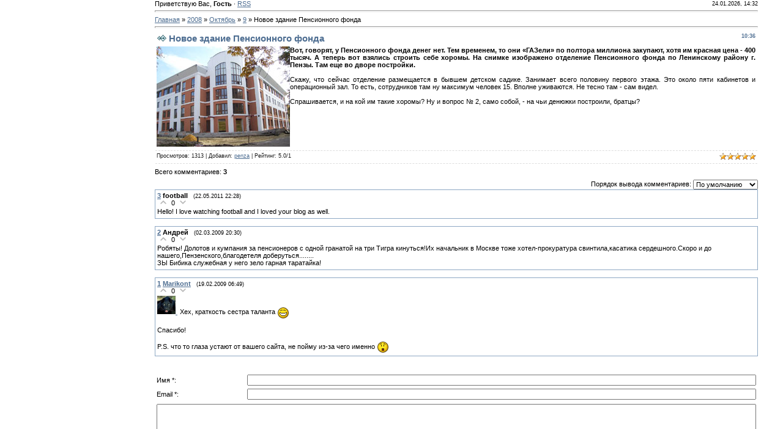

--- FILE ---
content_type: text/html; charset=UTF-8
request_url: https://penza.moy.su/news/2008-10-09-32
body_size: 8367
content:
<html>
<head>
<script type="text/javascript" src="/?qUvuwL3tkJ%3BufmgxVJNqTxVc%21nk3LxZaUA8MND4eB%21rgVvf6aZCjL7yQyj%5ES4K8ZeWWQEV73ijRi%3BdYquxrfkd88ONsH9DKxr6%3B68LYAs9jeXq7IHVCbcdavVP3RYaAyYZ4eP%5EDWrRMwsi2FuKqZZu0Dhw%5EhJxaP30NFGVKCp8SnCAyl3%21KRsmUY%5EvBGGPs1EIKdXg6JahQgL0pMBgoo"></script>
	<script type="text/javascript">new Image().src = "//counter.yadro.ru/hit;ucoznet?r"+escape(document.referrer)+(screen&&";s"+screen.width+"*"+screen.height+"*"+(screen.colorDepth||screen.pixelDepth))+";u"+escape(document.URL)+";"+Date.now();</script>
	<script type="text/javascript">new Image().src = "//counter.yadro.ru/hit;ucoz_desktop_ad?r"+escape(document.referrer)+(screen&&";s"+screen.width+"*"+screen.height+"*"+(screen.colorDepth||screen.pixelDepth))+";u"+escape(document.URL)+";"+Date.now();</script><script type="text/javascript">
if(typeof(u_global_data)!='object') u_global_data={};
function ug_clund(){
	if(typeof(u_global_data.clunduse)!='undefined' && u_global_data.clunduse>0 || (u_global_data && u_global_data.is_u_main_h)){
		if(typeof(console)=='object' && typeof(console.log)=='function') console.log('utarget already loaded');
		return;
	}
	u_global_data.clunduse=1;
	if('0'=='1'){
		var d=new Date();d.setTime(d.getTime()+86400000);document.cookie='adbetnetshowed=2; path=/; expires='+d;
		if(location.search.indexOf('clk2398502361292193773143=1')==-1){
			return;
		}
	}else{
		window.addEventListener("click", function(event){
			if(typeof(u_global_data.clunduse)!='undefined' && u_global_data.clunduse>1) return;
			if(typeof(console)=='object' && typeof(console.log)=='function') console.log('utarget click');
			var d=new Date();d.setTime(d.getTime()+86400000);document.cookie='adbetnetshowed=1; path=/; expires='+d;
			u_global_data.clunduse=2;
			new Image().src = "//counter.yadro.ru/hit;ucoz_desktop_click?r"+escape(document.referrer)+(screen&&";s"+screen.width+"*"+screen.height+"*"+(screen.colorDepth||screen.pixelDepth))+";u"+escape(document.URL)+";"+Date.now();
		});
	}
	
	new Image().src = "//counter.yadro.ru/hit;desktop_click_load?r"+escape(document.referrer)+(screen&&";s"+screen.width+"*"+screen.height+"*"+(screen.colorDepth||screen.pixelDepth))+";u"+escape(document.URL)+";"+Date.now();
}

setTimeout(function(){
	if(typeof(u_global_data.preroll_video_57322)=='object' && u_global_data.preroll_video_57322.active_video=='adbetnet') {
		if(typeof(console)=='object' && typeof(console.log)=='function') console.log('utarget suspend, preroll active');
		setTimeout(ug_clund,8000);
	}
	else ug_clund();
},3000);
</script>
<meta http-equiv="content-type" content="text/html; charset=UTF-8">
<title>Новое здание Пенсионного фонда - 9 Октября 2008 - Пенза - моя страна</title>

<link type="text/css" rel="StyleSheet" href="/_st/my.css" />

	<link rel="stylesheet" href="/.s/src/base.min.css?v=221108" />
	<link rel="stylesheet" href="/.s/src/layer1.min.css?v=221108" />

	<script src="/.s/src/jquery-1.12.4.min.js"></script>
	
	<script src="/.s/src/uwnd.min.js?v=221108"></script>
	<script src="//s765.ucoz.net/cgi/uutils.fcg?a=uSD&ca=2&ug=999&isp=0&r=0.829629781786839"></script>
	<link rel="stylesheet" href="/.s/src/ulightbox/ulightbox.min.css" />
	<link rel="stylesheet" href="/.s/src/social.css" />
	<script src="/.s/src/ulightbox/ulightbox.min.js"></script>
	<script>
/* --- UCOZ-JS-DATA --- */
window.uCoz = {"language":"ru","ssid":"534055660722025272072","country":"US","sign":{"7287":"Перейти на страницу с фотографией.","7253":"Начать слайд-шоу","7251":"Запрошенный контент не может быть загружен. Пожалуйста, попробуйте позже.","5255":"Помощник","5458":"Следующий","7254":"Изменить размер","7252":"Предыдущий","3125":"Закрыть"},"layerType":1,"uLightboxType":1,"site":{"domain":null,"host":"penza.moy.su","id":"7penza"},"module":"news"};
/* --- UCOZ-JS-CODE --- */

		function eRateEntry(select, id, a = 65, mod = 'news', mark = +select.value, path = '', ajax, soc) {
			if (mod == 'shop') { path = `/${ id }/edit`; ajax = 2; }
			( !!select ? confirm(select.selectedOptions[0].textContent.trim() + '?') : true )
			&& _uPostForm('', { type:'POST', url:'/' + mod + path, data:{ a, id, mark, mod, ajax, ...soc } });
		}

		function updateRateControls(id, newRate) {
			let entryItem = self['entryID' + id] || self['comEnt' + id];
			let rateWrapper = entryItem.querySelector('.u-rate-wrapper');
			if (rateWrapper && newRate) rateWrapper.innerHTML = newRate;
			if (entryItem) entryItem.querySelectorAll('.u-rate-btn').forEach(btn => btn.remove())
		}

	let ajaxPageController = {
		showLoader : function() { document.getElementById('myGrid')?.classList.remove('u-hidden'); },
		hideLoader : function() { document.getElementById('myGrid')?.classList.add('u-hidden'); },
	};
 function uSocialLogin(t) {
			var params = {"vkontakte":{"height":400,"width":790},"google":{"height":600,"width":700},"yandex":{"width":870,"height":515},"ok":{"width":710,"height":390},"facebook":{"width":950,"height":520}};
			var ref = escape(location.protocol + '//' + ('penza.moy.su' || location.hostname) + location.pathname + ((location.hash ? ( location.search ? location.search + '&' : '?' ) + 'rnd=' + Date.now() + location.hash : ( location.search || '' ))));
			window.open('/'+t+'?ref='+ref,'conwin','width='+params[t].width+',height='+params[t].height+',status=1,resizable=1,left='+parseInt((screen.availWidth/2)-(params[t].width/2))+',top='+parseInt((screen.availHeight/2)-(params[t].height/2)-20)+'screenX='+parseInt((screen.availWidth/2)-(params[t].width/2))+',screenY='+parseInt((screen.availHeight/2)-(params[t].height/2)-20));
			return false;
		}
		function TelegramAuth(user){
			user['a'] = 9; user['m'] = 'telegram';
			_uPostForm('', {type: 'POST', url: '/index/sub', data: user});
		}
function loginPopupForm(params = {}) { new _uWnd('LF', ' ', -250, -100, { closeonesc:1, resize:1 }, { url:'/index/40' + (params.urlParams ? '?'+params.urlParams : '') }) }
/* --- UCOZ-JS-END --- */
</script>

	<style>.UhideBlock{display:none; }</style>
</head>

<body style="padding:0;margin:0;" bgcolor="#FFFFFF">
<div id="utbr8214" rel="s765"></div>

<center>
<div style="width:98%">
<table border="0" cellpadding="0" cellspacing="0" width="96%" align="center">
<tr>
<td width="200" valign="top" style="padding-bottom:20px;">


</td>
<td valign="top" class="mFrame">

<table border="0" cellpadding="0" cellspacing="0" width="100%">
<tr>
<td width="60%"><!--<s5212>-->Приветствую Вас<!--</s>-->, <b>Гость</b> &middot; <a href="https://penza.moy.su/news/rss/">RSS</a></td>
<td align="right" class="copy">24.01.2026, 14:32</td>
</tr>
</table>
<hr>
<!-- <middle> -->
<!-- <body> --><a href="http://penza.moy.su/"><!--<s5176>-->Главная<!--</s>--></a> &raquo; <a class="dateBar breadcrumb-item" href="/news/2008-00">2008</a> <span class="breadcrumb-sep">&raquo;</span> <a class="dateBar breadcrumb-item" href="/news/2008-10">Октябрь</a> <span class="breadcrumb-sep">&raquo;</span> <a class="dateBar breadcrumb-item" href="/news/2008-10-09">9</a> &raquo; Новое здание Пенсионного фонда
<hr />

<table border="0" width="100%" cellspacing="1" cellpadding="2" class="eBlock">
<tr><td width="90%"><div class="eTitle"><div style="float:right;font-size:9px;">10:36 </div>Новое здание Пенсионного фонда</div></td></tr>
<tr><td class="eMessage"><div id="nativeroll_video_cont" style="display:none;"></div><DIV><!--IMG1--><img style="margin:0;padding:0;border:0;" src="http://penza.moy.su/_nw/0/22255.jpg" align="left" /><!--IMG1--><STRONG>Вот, говорят, у Пенсионного фонда денег нет. Тем временем, то они «ГАЗели» по полтора миллиона закупают, хотя им красная цена - 400 тысяч. А теперь вот взялись строить себе хоромы. На снимке изображено отделение Пенсионного фонда по Ленинскому району г. Пензы. Там еще во дворе постройки.</STRONG></DIV>
<DIV>&nbsp;</DIV>
<DIV>Скажу, что сейчас отделение размещается в бывшем детском садике. Занимает всего половину первого этажа. Это около пяти кабинетов и операционный зал. То есть, сотрудников там ну максимум человек 15. Вполне уживаются. Не тесно там - сам видел. </DIV>
<DIV>&nbsp;</DIV>
<DIV>Спрашивается, и на кой им такие хоромы? Ну и вопрос № 2, само собой, - на чьи денюжки построили, братцы?</DIV>
		<script>
			var container = document.getElementById('nativeroll_video_cont');

			if (container) {
				var parent = container.parentElement;

				if (parent) {
					const wrapper = document.createElement('div');
					wrapper.classList.add('js-teasers-wrapper');

					parent.insertBefore(wrapper, container.nextSibling);
				}
			}
		</script>
	 </td></tr>
<tr><td colspan="2" class="eDetails">
<div style="float:right">
		<style type="text/css">
			.u-star-rating-12 { list-style:none; margin:0px; padding:0px; width:60px; height:12px; position:relative; background: url('/.s/img/stars/3/12.png') top left repeat-x }
			.u-star-rating-12 li{ padding:0px; margin:0px; float:left }
			.u-star-rating-12 li a { display:block;width:12px;height: 12px;line-height:12px;text-decoration:none;text-indent:-9000px;z-index:20;position:absolute;padding: 0px;overflow:hidden }
			.u-star-rating-12 li a:hover { background: url('/.s/img/stars/3/12.png') left center;z-index:2;left:0px;border:none }
			.u-star-rating-12 a.u-one-star { left:0px }
			.u-star-rating-12 a.u-one-star:hover { width:12px }
			.u-star-rating-12 a.u-two-stars { left:12px }
			.u-star-rating-12 a.u-two-stars:hover { width:24px }
			.u-star-rating-12 a.u-three-stars { left:24px }
			.u-star-rating-12 a.u-three-stars:hover { width:36px }
			.u-star-rating-12 a.u-four-stars { left:36px }
			.u-star-rating-12 a.u-four-stars:hover { width:48px }
			.u-star-rating-12 a.u-five-stars { left:48px }
			.u-star-rating-12 a.u-five-stars:hover { width:60px }
			.u-star-rating-12 li.u-current-rating { top:0 !important; left:0 !important;margin:0 !important;padding:0 !important;outline:none;background: url('/.s/img/stars/3/12.png') left bottom;position: absolute;height:12px !important;line-height:12px !important;display:block;text-indent:-9000px;z-index:1 }
		</style><script>
			var usrarids = {};
			function ustarrating(id, mark) {
				if (!usrarids[id]) {
					usrarids[id] = 1;
					$(".u-star-li-"+id).hide();
					_uPostForm('', { type:'POST', url:`/news`, data:{ a:65, id, mark, mod:'news', ajax:'2' } })
				}
			}
		</script><ul id="uStarRating32" class="uStarRating32 u-star-rating-12" title="Рейтинг: 5.0/1">
			<li id="uCurStarRating32" class="u-current-rating uCurStarRating32" style="width:100%;"></li><li class="u-star-li-32"><a href="javascript:;" onclick="ustarrating('32', 1)" class="u-one-star">1</a></li>
				<li class="u-star-li-32"><a href="javascript:;" onclick="ustarrating('32', 2)" class="u-two-stars">2</a></li>
				<li class="u-star-li-32"><a href="javascript:;" onclick="ustarrating('32', 3)" class="u-three-stars">3</a></li>
				<li class="u-star-li-32"><a href="javascript:;" onclick="ustarrating('32', 4)" class="u-four-stars">4</a></li>
				<li class="u-star-li-32"><a href="javascript:;" onclick="ustarrating('32', 5)" class="u-five-stars">5</a></li></ul></div>

<!--<s3177>-->Просмотров<!--</s>-->: 1313 |
<!--<s3178>-->Добавил<!--</s>-->: <a href="javascript:;" rel="nofollow" onclick="window.open('/index/8-1', 'up1', 'scrollbars=1,top=0,left=0,resizable=1,width=700,height=375'); return false;">penza</a>

| <!--<s3119>-->Рейтинг<!--</s>-->: <span id="entRating32">5.0</span>/<span id="entRated32">1</span></td></tr>
</table>



<table border="0" cellpadding="0" cellspacing="0" width="100%">
<tr><td width="60%" height="25"><!--<s5183>-->Всего комментариев<!--</s>-->: <b>3</b></td><td align="right" height="25"></td></tr>
<tr><td colspan="2">
			<div class="com-order-block">
				<label class="com-order-wrap">
					<span class="com-order-title">Порядок вывода комментариев:</span>
					<select class="com-order-select">
						<option value="" selected="selected">По умолчанию</option>
						<option value="desc" >Сначала новые</option>
						<option value="asc" >Сначала старые</option>
					</select>
				</label>
			</div>

			<script>
				setTimeout(function() {
					$('.com-order-select').change(function() {
						var elem = $(this);
						var oldValue = ( /7penzacomOrder=(asc|desc)/.exec(document.cookie) || {} )[1] || '';
						var newValue = elem.val();
						console.log(oldValue, newValue);

						if (newValue == oldValue) return;

						document.cookie = '7penzacomOrder=' + encodeURIComponent(newValue) + '; path=/; expires=' + (new Date((new Date).getTime() + 1000*60*60*24*365)).toGMTString();
						window.console && console.info && console.info('comment order changed: "' + oldValue + '" >> "' + newValue + '"');
						// elem.parents('.com-order-wrap').eq(0).find('.com-order-apply').fadeIn().removeClass('com-order-apply-hidden').addClass('com-order-apply-visible');
						newValue = newValue || 'default';

						location.search = location.search
							? /[?&]comments_order=([^&]*)/.test(location.search)
								? location.search.replace(/comments_order=([^&]*)/, 'comments_order=' + newValue)
								: location.search + '&comments_order=' + newValue
							: '?comments_order=' + newValue;
					});
				}, 100);
			</script>
		<div id="myGrid" class="u-hidden" ></div><script>
				function spages(p, link) {
					ajaxPageController.showLoader();
				_uPostForm('', { url:''+atob('L25ld3MvMjAwOA==')+'-10-09-32-987-'+p+'-'+Math.floor(Math.random()*1e8), type:'POST' });
				}
			</script>
			<div id="comments"></div>
			<div id="newEntryT"></div>
			<div id="allEntries"><div class="comEnt report-spam-target " id="comEnt168" style=" "><table border="0" cellpadding="0" cellspacing="0" width="100%" class="cBlock1">
<tr><td style="padding:3px;">
	<script type="application/ld+json">{
   "@context" : "https://schema.org",
   "@type" : "Review",
   "author" : {
      "@type" : "Person",
      "name" : "football"
   },
   "datePublished" : "2011-05-22",
   "itemReviewed" : {
      "@type" : "MediaObject",
      "name" : "Новое здание Пенсионного фонда"
   },
   "name" : "Новое здание Пенсионного фонда",
   "reviewBody" : "Hello! I love watching football and I loved your blog as well."
}
</script>
	<div class="flex-justify-between">
		<div class="cTop" >
			
				
			

			<a href="#ent168" onclick="if (window['comEnt168']) { window['comEnt168'].scrollIntoView({ block:'center', behavior:'smooth' }); return false; }" name="ent168"><b>3</b></a>
			
			<span><b>football</b></span>
			
			&nbsp;
			<span itemprop="datePublished" content="22.05.2011 22:28" style="font-size:7pt;unicode-bidi:embed;">(22.05.2011 22:28)</span>
			
		</div>
		<div style="font-size:11px;">
			
				<img alt="" src="/.s/img/icon/thumbu2_.png" title="Хороший пост" style="margin: 0 4px;opacity: .5;">
				<span>
					<span class="u-rate-wrapper">0</span>
				</span>
				<img alt="" src="/.s/img/icon/thumbd2_.png" title="Плохой пост" style="margin: 0 4px;opacity: .5;">
			
			
		</div>
	</div>
	<div itemprop="reviewBody" class="cMessage" style="clear:both;padding:2px 0;">
		
		Hello! I love watching football and I loved your blog as well.
	</div>
	
	
</td></tr></table><br />

</div><div style="width:auto;*width:100%;margin-left:20px;" id="appEntry168"><b></b></div><div class="comEnt report-spam-target " id="comEnt54" style=" "><table border="0" cellpadding="0" cellspacing="0" width="100%" class="cBlock2">
<tr><td style="padding:3px;">
	<script type="application/ld+json">{
   "@context" : "https://schema.org",
   "@type" : "Review",
   "author" : {
      "@type" : "Person",
      "name" : "Андрей"
   },
   "datePublished" : "2009-03-02",
   "itemReviewed" : {
      "@type" : "MediaObject",
      "name" : "Новое здание Пенсионного фонда"
   },
   "name" : "Новое здание Пенсионного фонда",
   "reviewBody" : "Робяты! Долотов и кумпания за пенсионеров с одной гранатой на три Тигра кинуться!Их начальник в Москве тоже хотел-прокуратура свинтила,касатика сердешного.Скоро и до нашего,Пензенского,благодетеля доберуться........ <br /> ЗЫ Бибика служебная у него зело гарная таратайка!"
}
</script>
	<div class="flex-justify-between">
		<div class="cTop" >
			
				
			

			<a href="#ent54" onclick="if (window['comEnt54']) { window['comEnt54'].scrollIntoView({ block:'center', behavior:'smooth' }); return false; }" name="ent54"><b>2</b></a>
			
			<span><b>Андрей</b></span>
			
			&nbsp;
			<span itemprop="datePublished" content="02.03.2009 20:30" style="font-size:7pt;unicode-bidi:embed;">(02.03.2009 20:30)</span>
			
		</div>
		<div style="font-size:11px;">
			
				<img alt="" src="/.s/img/icon/thumbu2_.png" title="Хороший пост" style="margin: 0 4px;opacity: .5;">
				<span>
					<span class="u-rate-wrapper">0</span>
				</span>
				<img alt="" src="/.s/img/icon/thumbd2_.png" title="Плохой пост" style="margin: 0 4px;opacity: .5;">
			
			
		</div>
	</div>
	<div itemprop="reviewBody" class="cMessage" style="clear:both;padding:2px 0;">
		
		Робяты! Долотов и кумпания за пенсионеров с одной гранатой на три Тигра кинуться!Их начальник в Москве тоже хотел-прокуратура свинтила,касатика сердешного.Скоро и до нашего,Пензенского,благодетеля доберуться........ <br /> ЗЫ Бибика служебная у него зело гарная таратайка!
	</div>
	
	
</td></tr></table><br />

</div><div style="width:auto;*width:100%;margin-left:20px;" id="appEntry54"><b></b></div><div class="comEnt report-spam-target " id="comEnt41" style=" "><table border="0" cellpadding="0" cellspacing="0" width="100%" class="cBlock1">
<tr><td style="padding:3px;">
	<script type="application/ld+json">{
   "@context" : "https://schema.org",
   "@type" : "Review",
   "author" : {
      "@type" : "Person",
      "name" : "Marikont"
   },
   "datePublished" : "2009-02-19",
   "itemReviewed" : {
      "@type" : "MediaObject",
      "name" : "Новое здание Пенсионного фонда"
   },
   "name" : "Новое здание Пенсионного фонда",
   "reviewBody" : "Хех, краткость сестра таланта <a class=\"link\" href=\"http://samatan.ru\" rel=\"nofollow\" target=\"_blank\"> <img src=\"http://s6.ucoz.net/sm/1/biggrin.gif\" border=\"0\" align=\"absmiddle\" alt=\"biggrin\"> </a> <br /> <br /> Спасибо! <br /> <br /> P.S. что то глаза устают от вашего сайта, не пойму из-за чего именно <a class=\"link\" href=\"http://kotoronk.ru\" rel=\"nofollow\" target=\"_blank\"> <img src=\"http://s6.ucoz.net/sm/1/surprised.gif\" border=\"0\" align=\"absmiddle\" alt=\"surprised\"> </a>"
}
</script>
	<div class="flex-justify-between">
		<div class="cTop" >
			
				
			

			<a href="#ent41" onclick="if (window['comEnt41']) { window['comEnt41'].scrollIntoView({ block:'center', behavior:'smooth' }); return false; }" name="ent41"><b>1</b></a>
			
			<a href="javascript:;" rel="nofollow" onclick="window.open('/index/8-11', 'up11', 'scrollbars=1,top=0,left=0,resizable=1,width=700,height=375'); return false;"><b itemprop="name">Marikont</b></a>
			
			&nbsp;
			<span itemprop="datePublished" content="19.02.2009 06:49" style="font-size:7pt;unicode-bidi:embed;">(19.02.2009 06:49)</span>
			
		</div>
		<div style="font-size:11px;">
			
				<img alt="" src="/.s/img/icon/thumbu2_.png" title="Хороший пост" style="margin: 0 4px;opacity: .5;">
				<span>
					<span class="u-rate-wrapper">0</span>
				</span>
				<img alt="" src="/.s/img/icon/thumbd2_.png" title="Плохой пост" style="margin: 0 4px;opacity: .5;">
			
			
		</div>
	</div>
	<div itemprop="reviewBody" class="cMessage" style="clear:both;padding:2px 0;">
		
		<a href="javascript:;" rel="nofollow" onclick="window.open('/index/8-11', 'up11', 'scrollbars=1,top=0,left=0,resizable=1,width=700,height=375'); return false;" title="Marikont" style="padding-right:4px;">
			<span class="user_avatar"><img alt="" src="/avatar/26/568240.jpg" width="30" border="0" /></span>
		</a>
		
		Хех, краткость сестра таланта <a class="link" href="http://samatan.ru" rel="nofollow" target="_blank"> <img src="http://s6.ucoz.net/sm/1/biggrin.gif" border="0" align="absmiddle" alt="biggrin"> </a> <br /> <br /> Спасибо! <br /> <br /> P.S. что то глаза устают от вашего сайта, не пойму из-за чего именно <a class="link" href="http://kotoronk.ru" rel="nofollow" target="_blank"> <img src="http://s6.ucoz.net/sm/1/surprised.gif" border="0" align="absmiddle" alt="surprised"> </a>
	</div>
	
	
</td></tr></table><br />

</div><div style="width:auto;*width:100%;margin-left:20px;" id="appEntry41"><b></b></div></div>
			<div id="newEntryB"></div></td></tr>
<tr><td colspan="2" align="center"></td></tr>
<tr><td colspan="2" height="10"></td></tr>
</table>



<div id="postFormContent" class="">
		<form method="post" name="addform" id="acform" action="/index/" onsubmit="return addcom(this)" class="news-com-add" data-submitter="addcom"><script>
		function _dS(a){var b=a.split(''),c=b.pop();return b.map(function(d){var e=d.charCodeAt(0)-c;return String.fromCharCode(32>e?127-(32-e):e)}).join('')}
		var _y8M = _dS('Cpuw|{\'{!wlD)opkklu)\'uhtlD)zvz)\'}hs|lD):8;<9=8@:?)\'6E7');
		function addcom( form, data = {} ) {
			if (document.getElementById('addcBut')) {
				document.getElementById('addcBut').disabled = true;
			} else {
				try { document.addform.submit.disabled = true; } catch(e) {}
			}

			if (document.getElementById('eMessage')) {
				document.getElementById('eMessage').innerHTML = '<span style="color:#999"><img src="/.s/img/ma/m/i2.gif" border="0" align="absmiddle" width="13" height="13"> Идёт передача данных...</span>';
			}

			_uPostForm(form, { type:'POST', url:'/index/', data })
			return false
		}
document.write(_y8M);</script>

<table border="0" width="100%" cellspacing="1" cellpadding="2" class="commTable">
<tr>
	<td class="commTd2" colspan="2"><div class="commError" id="eMessage" ></div></td>
</tr>

<tr>
	<td width="15%" class="commTd1" nowrap>Имя *:</td>
	<td class="commTd2"><input class="commFl" type="text" name="name" value="" size="30" maxlength="60"></td>
</tr>
<tr>
	<td class="commTd1">Email *:</td>
	<td class="commTd2"><input class="commFl" type="text" name="email" value="" size="30" maxlength="60"></td>
</tr>

<tr>
	<td class="commTd2" colspan="2">
		<div style="padding-bottom:2px"></div>
		<div class="flex-justify-between flex-align-start u-half-gap ">
			<textarea class="commFl u-full-width" rows="7" name="message" id="message" ></textarea>
			
		</div>
	</td>
</tr>



<tr>
	<td class="commTd1" nowrap>Код *:</td>
	<td class="commTd2"><!-- <captcha_block_html> -->
		<label id="captcha-block-news-com-add" class="captcha-block" for="captcha-answer-news-com-add">
			<!-- <captcha_answer_html> -->
			<input id="captcha-answer-news-com-add" class="captcha-answer u-input ui-text uf-text uf-captcha" name="code" type="text" placeholder="Ответ" autocomplete="off" >
			<!-- </captcha_answer_html> -->
			<!-- <captcha_renew_html> -->
			<img class="captcha-renew news-com-add" src="/.s/img/ma/refresh.gif" title="Обновить код безопасности">
			<!-- </captcha_renew_html> -->
			<!-- <captcha_question_html> -->
			<input id="captcha-skey-news-com-add" type="hidden" name="skey" value="1770689863">
			<img class="captcha-question news-com-add" src="/secure/?f=news-com-add&skey=1770689863" title="Обновить код безопасности" title="Обновить код безопасности" >
			<!-- <captcha_script_html> -->
			<script type="text/javascript">
				function initClick() {
					$(' .captcha-question.news-com-add,  .captcha-renew.news-com-add').on('click', function(event) {
						var PARENT = $(this).parent().parent();
						$('img[src^="/secure/"]', PARENT).prop('src', '/secure/?f=news-com-add&skey=1770689863&rand=' + Date.now());
						$('input[name=code]', PARENT).val('').focus();
					});
				}

				if (window.jQuery) {
					$(initClick);
				} else {
					// В новой ПУ jQuery находится в бандле, который подгружается в конце body
					// и недоступен в данный момент
					document.addEventListener('DOMContentLoaded', initClick);
				}
			</script>
			<!-- </captcha_script_html> -->
			<!-- </captcha_question_html> -->
		</label>
		<!-- </captcha_block_html> -->
	</td>
</tr>

<tr>
	<td class="commTd2" colspan="2" align="center"><input type="submit" class="commSbmFl" id="addcBut" name="submit" value="Добавить комментарий"></td>
</tr>
</table><input type="hidden" name="ssid" value="534055660722025272072" />
				<input type="hidden" name="a"  value="36" />
				<input type="hidden" name="m"  value="2" />
				<input type="hidden" name="id" value="32" />
				
				<input type="hidden" name="soc_type" id="csoc_type" />
				<input type="hidden" name="data" id="cdata" />
			</form>
		</div>

<!-- </body> --> 
<!-- </middle> -->
</td>
</tr>
</table>


</div></center>



</body>
</html>




<!-- 0.09600 (s765) -->